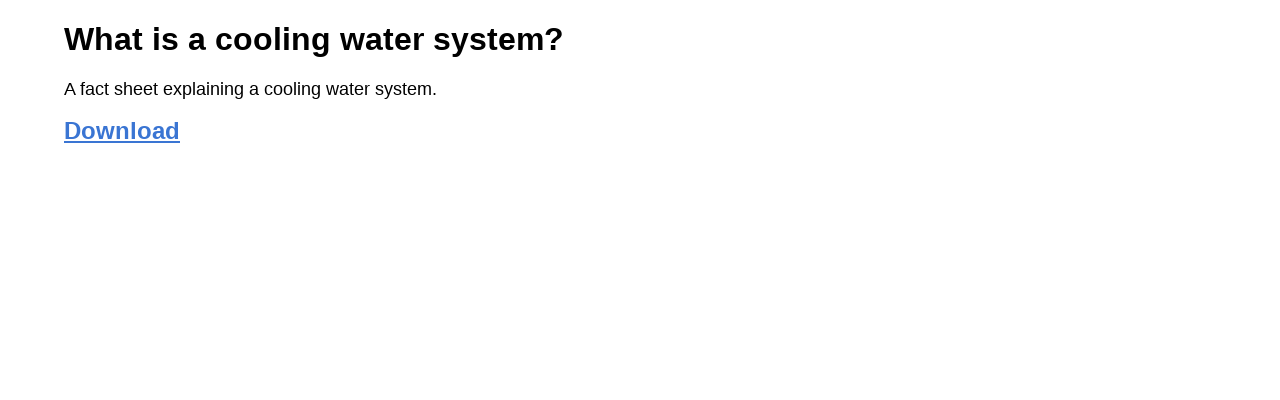

--- FILE ---
content_type: text/html; charset=UTF-8
request_url: https://www.sahealth.sa.gov.au/wps/wcm/connect/public+content/sa+health+internet/resources/what+is+a+cooling+water+system
body_size: 3774
content:

  <!doctype html>
<html lang="en-AU">
<head>

<!--********** START 05:02:15.2-->
  <meta charset="utf-8">
  <meta http-equiv="X-UA-Compatible" content="IE=edge,chrome=1">
  <meta http-equiv="Content-Type" content="text/html; charset=utf-8">
  <meta name="viewport" content="width=device-width, initial-scale=1">
  <link rel="icon" href="/wps/wcm/connect/838040fc-3007-439d-b62e-17b3850623a6/icon.ico?MOD=AJPERES&amp;CACHEID=ROOTWORKSPACE-838040fc-3007-439d-b62e-17b3850623a6-n3hhdn."/>
  
<!-- Google Site Verification //-->
  <meta name="google-site-verification" content="dQR85-1umgou1qmn1zyPpoag_S2pB3fql9LPhIG5Wog">
  <meta name="google-site-verification" content="wNImHFNMPeftu-JES69clOyprM4K5Db-etE5xuVePzE">

<!-- Facebook Site Verification //-->
  <meta name="facebook-domain-verification" content="nqyunxl3xobdsv7z5s44nwhorv2v1i" />


<!-- SEO //-->

  <title>What is a cooling water system? | SA Health</title>

  <meta name="title" content="What is a cooling water system?">
  <meta name="description" content="A fact sheet explaining a cooling water system.">
  <meta name="subject" content="Health information">

<!-- National Archives/Digital Service Standard AGLS //-->
  <link rel="schema.dcterms" href="http://purl.org/dc/terms/"/>
  <link rel="schema.AGLSTERMS" href="http://www.agls.gov.au/agls/terms/"/>
  <meta name="dcterms.title" content="What is a cooling water system?">
  <meta name="dcterms.Identifier" content="https://www.sahealth.sa.gov.au/wps/wcm/connect/Public+Content/SA+Health+Internet/Resources/What+is+a+cooling+water+system?ID=37f43741-247e-4c37-8a8d-f04328d58684">
  <meta name="dcterms.creator" content="scheme=AGLSTERMS.AglsAgent; corporateName=Department for Health and Wellbeing; address=11 Hindmarsh Square, Adelaide, SA, 5000; contact=+61 8  8226 6000">
  <meta name="dcterms.publisher" content="scheme=AGLSTERMS.AglsAgent; corporateName=Department for Health and Wellbeing; address=11 Hindmarsh Square, Adelaide, SA, 5000; contact=+61 8  8226 6000">
  <meta name="dcterms.description" content="A fact sheet explaining a cooling water system.">
  <meta name="dcterms.rights" content="Copyright (CC) BY-NC-ND unless marked otherwise">
  <meta name="dcterms.rightsHolder" content="Government of South Australia">
  <meta name="dcterms.created" content="2020-09-02">
  <meta name="dcterms.modified" content="2026-01-20">
  <meta name="dcterms.subject" content="Health information">
  <meta name="dcterms.language" content="dcterms.RFC4646; en-AU">
  <meta name="dcterms.type" content="Text">
  <meta name="dcterms.accessRights" content="Public">
  <meta name="AGLSTERMS.jurisdiction" content="South Australia">
  <meta name="AGLSTERMS.aggregationLevel" content="Collection">
  <meta name="AGLSTERMS.category" content="Document">
  <meta name="AGLSTERMS.documentType" content="Text">
  <meta name="AGLSTERMS.function" content="COMMUNICATIONS">

<!-- DEPARTMENTAL //-->
  <meta name="Categories" content="Health Protection and Regulation">
  <meta name="HEALTH.BusClass" content="Governance,Communications">
  <meta name="DC.Keywords" content="Legionella Regulations,Legionella Guidelines,cooling water system,Legionella,cooling tower,evaporative condenser,heat exchange,relevant authority,registered system,recirculating water">
  <meta name="Publish date" content="2020-09-02">
  <meta name="Gen1 date" content="2099-08-02">
  <meta name="Gen2 date" content="2099-12-31">
  <meta name="Exp date" content="2099-10-13">
  <meta name="Mod date" content="2026-01-20">
  <meta name="Workflow" content="PUBHLTH - Published to Internet">

<!-- Google Schema.org Data  //-->
  <meta itemprop="name" content="What is a cooling water system? | SA Health">
  <meta itemprop="description" content="A fact sheet explaining a cooling water system.">
  <meta itemprop="image" content="/wps/wcm/connect/65555362-3c53-4775-b31e-3b3330b0300b/SAHlogo-horiz-fullcolour.svg?MOD=AJPERES&amp;CACHEID=ROOTWORKSPACE-65555362-3c53-4775-b31e-3b3330b0300b-m-MEqxu">

<!-- Open Graph / Facebook //-->
  <meta property="og:type" content="website">
  <meta property="og:url" content="https://www.sahealth.sa.gov.au/wps/wcm/connect/Public+Content/SA+Health+Internet/Resources/What+is+a+cooling+water+system">
  <meta property="og:title" content="What is a cooling water system? | SA Health">
  <meta property="og:description" content="A fact sheet explaining a cooling water system.">
  <meta property="og:image" content="/wps/wcm/connect/65555362-3c53-4775-b31e-3b3330b0300b/SAHlogo-horiz-fullcolour.svg?MOD=AJPERES&amp;CACHEID=ROOTWORKSPACE-65555362-3c53-4775-b31e-3b3330b0300b-m-MEqxu">

<!-- Twitter Card Data //-->
  <meta property="twitter:card" content="/wps/wcm/connect/65555362-3c53-4775-b31e-3b3330b0300b/SAHlogo-horiz-fullcolour.svg?MOD=AJPERES&amp;CACHEID=ROOTWORKSPACE-65555362-3c53-4775-b31e-3b3330b0300b-m-MEqxu">
  <meta property="twitter:url" content="https://www.sahealth.sa.gov.au/wps/wcm/connect/Public+Content/SA+Health+Internet/Resources/What+is+a+cooling+water+system">
  <meta property="twitter:title" content="What is a cooling water system? | SA Health">
  <meta property="twitter:description" content="A fact sheet explaining a cooling water system.">
  <meta property="twitter:image" content="/wps/wcm/connect/65555362-3c53-4775-b31e-3b3330b0300b/SAHlogo-horiz-fullcolour.svg?MOD=AJPERES&amp;CACHEID=ROOTWORKSPACE-65555362-3c53-4775-b31e-3b3330b0300b-m-MEqxu">


<!-- Canonical Metatag //-->
  <link rel="canonical" href="https://www.sahealth.sa.gov.au/wps/wcm/connect/public+content/sa+health+internet/resources/what+is+a+cooling+water+system"/>
<link rel="preload" type="text/css" href="https://code.jquery.com/ui/1.13.1/themes/base/jquery-ui.css" as="style" onload="this.onload=null;this.rel='stylesheet'">
  
<link rel="stylesheet" title="" href="/wps/wcm/connect/0c7a5e13-7716-4754-a2ca-e6167d0b58c3/global-2.6.css?MOD=AJPERES&amp;CACHEID=ROOTWORKSPACE-0c7a5e13-7716-4754-a2ca-e6167d0b58c3-pLjSl0r" type="text/css" />

<!--********** SSIS 05:02:15.3-->


  





  
  






  


  











  
    
  
  
    
  
  
    
  
  
    
  
  
    
  
  
  
  
  
  
    
    
  
  
  
  
    
  
  
    
  
  
    
    
  
  
  
  
  
  
  
    
  
  
    
  
  
    
  

















  
  
  
  
  
  
  
  
  
  
  
  
  
  
    
  
  
  
  
  
  
  
  
  
  
  
  

  
  
  
  
  
  
  
  
  
  
  
<!--********** SSIE 05:02:16.2-->
<!-- Theme CSS -  -->
  <link rel="stylesheet" title="" href="/wps/wcm/connect/4c3b9f01-1170-46df-ad38-7d828bc75fa5/app-styles-2.5.css?MOD=AJPERES&amp;CACHEID=ROOTWORKSPACE-4c3b9f01-1170-46df-ad38-7d828bc75fa5-pKQqsQ1" type="text/css" />



  <link href="/wps/wcm/connect/Public+Content/SA+Health+Internet?subtype=css&source=library&srv=cmpnt&cmpntid=10ab1874-e7d3-476a-affa-4aafc18901ca&version=20260121" type="text/css" rel="stylesheet">
  
<script type="text/javascript" src="/wps/wcm/connect/47a01407-58de-409c-8c43-cf3df61d2aee/ie11-1.7.js?MOD=AJPERES&amp;CACHEID=ROOTWORKSPACE-47a01407-58de-409c-8c43-cf3df61d2aee-n83aV43" defer></script>
<script type="text/javascript" src="https://cdn.jsdelivr.net/npm/jquery@3.7.1/dist/jquery.min.js"></script>
<script src="https://code.jquery.com/ui/1.13.1/jquery-ui.min.js" integrity="sha256-eTyxS0rkjpLEo16uXTS0uVCS4815lc40K2iVpWDvdSY=" crossorigin="anonymous"></script>

<!-- Search -->


<script>
var requestQueryParam = "q";

var searchAjaxURLPrefix = "";
var searchAjaxURL = "/wps/contenthandler/!ut/p/searchfeed/search";

//  Scope url needs the "/!ut/p" like: /wps/contenthandler/!ut/p/searchfeed/scopes
var searchAjaxScopeURL = "/wps/contenthandler/!ut/p/searchfeed/scopes";

//var searchScopeName = "SAH_Content";
var searchScopeName = "Internet Content";
var portalSuffix="";



//Omitting AT - File Resource because don't want dupes with the parent content and the file that it points to.
var queryPostfix = ' -authoringtemplate:"AT - File Resource"';



var highlightQueryPostfix = queryPostfix + ' sah_categoryuuid:"72a560cf-f4b2-4a0e-9fd0-78a22306c1d1"';//search highlight on 'a' server.
var SLP_QueryPostfix = '';//If path and/or category request parameters are on the request, then these are added to the query.
var sortDateField = "update_date";
var sortTitleField = "sah_file_title";


var facetNamesMapping= {


        "text_html"  : {
                "displayValue" : "html"
        },
        "application_pdf"  : {
                "displayValue" : "pdf"
        },
        "application_rtf"  : {
                "displayValue" : "rtf"
        },
        "application_msword"  : {
                "displayValue" : "doc"
        },
        "application_vnd.ms-powerpoint"  : {
                "displayValue" : "ppt"
        },
        "application_vnd.openxmlformats-officedocument.wordprocessingml.document"  : {
                "displayValue" : "doc"
        },
        "application_vnd.openxmlformats-officedocument.presentationml.presentation"  : {
                "displayValue" : "ppt"
        },
        "application_vnd.ms-excel"  : {
                "displayValue" : "xls"
        },
        "application_zip"  : {
                "displayValue" : "zip"
        },
        "audio_mpeg"  : {
                "displayValue" : "mp3"
        },
        "image_jpeg"  : {
                "displayValue" : "jpeg"
        },
        "image_png"  : {
                "displayValue" : "png"
        },
        "application_xml"  : {
                "displayValue" : "xml"
        },
        "application_octet-stream"  : {
                "displayValue" : "wmv"
        },
        "application_swf"  : {
                "displayValue" : "swf"
        },
        "application_vnd.ms-word.template.macroEnabled.12"  : {
                "displayValue" : "dotm"
        },
        "/Public Content/SA Health Internet/Conditions/Infectious diseases/COVID-19"  : {
                "displayValue" : "Site Area: COVID-19"
        },
        "/Public Content/A - Z Health Topics/Condition Types/Coronavirus Disease"  : {
                "displayValue" : "Conditions: Coronavirus Disease (COVID-19)"
        },
        "application_vnd.openxmlformats-officedocument.wordprocessingml.template"  : {
                "displayValue" : "dotx"
        }




};
  
</script>

<!-- CSS JS move to Theme Footer -->

<!-- Google Tag Manager --> 
<script>(function(w,d,s,l,i){w[l]=w[l]||[];w[l].push({'gtm.start': 
new Date().getTime(),event:'gtm.js'});var f=d.getElementsByTagName(s)[0], 
 j=d.createElement(s),dl=l!='dataLayer'?'&l='+l:'';j.async=true;j.src= 
 'https://www.googletagmanager.com/gtm.js?id='+i+dl;f.parentNode.insertBefore(j,f); 
 })(window,document,'script','dataLayer','GTM-TLP9HJ5');</script> 
<!-- End Google Tag Manager --> 




<!-- Meta Pixel Code -->
<script>
!function(f,b,e,v,n,t,s)
{if(f.fbq)return;n=f.fbq=function(){n.callMethod?
n.callMethod.apply(n,arguments):n.queue.push(arguments)};
if(!f._fbq)f._fbq=n;n.push=n;n.loaded=!0;n.version='2.0';
n.queue=[];t=b.createElement(e);t.async=!0;
t.src=v;s=b.getElementsByTagName(e)[0];
s.parentNode.insertBefore(t,s)}(window, document,'script',
'https://connect.facebook.net/en_US/fbevents.js');
fbq('init', '337835471562164');
fbq('track', 'PageView');
</script>
<noscript><img height="1" width="1" style="display:none"
src="https://www.facebook.com/tr?id=337835471562164&ev=PageView&noscript=1"
/></noscript>
<!-- End Meta Pixel Code -->

<!-- Custom Head Content Start -->



<!-- Custom Head Content END -->

</head>
<body class="sub-page " id="">

<!-- Google Tag Manager (noscript) -->  
 <noscript><iframe src="https://www.googletagmanager.com/ns.html?id=GTM-TLP9HJ5" 
 height="0" width="0" style="display:none;visibility:hidden"></iframe></noscript> 
 <!-- End Google Tag Manager (noscript) -->

  <div class="wrapper">
    <div class="content">
      <section class="au-grid">
        <div class="container">
          <div class="row">
            <div class="col-md-12">
              <h1>What is a cooling water system?</h1>
              <p>A fact sheet explaining a cooling water system.</p>
              <h2><a href="/wps/wcm/connect/e0b28660-7460-411f-8fda-9395ddea0805/FACTSHEET+What+is+a+cooling+water+system+2024.pdf?MOD=AJPERES&amp;CACHEID=ROOTWORKSPACE-e0b28660-7460-411f-8fda-9395ddea0805-pLpR.TM" title="Download">Download</a></h2>
            </div>
          </div>
        </div>
      </section>
    </div>
  </div>
  <div id="covid-resource" style="display:none">False</div>
  <script type="text/javascript">
  window.onload = function() {
    let userAgent = navigator.userAgent;
    let silktideUserAgent = userAgent.includes("Silktide");
    if(!silktideUserAgent) {
      let filePath = "/wps/wcm/connect/e0b28660-7460-411f-8fda-9395ddea0805/FACTSHEET+What+is+a+cooling+water+system+2024.pdf?MOD=AJPERES&amp;CACHEID=ROOTWORKSPACE-e0b28660-7460-411f-8fda-9395ddea0805-pLpR.TM";
      console.log(filePath);
      let fixedFilePath = filePath.replace(/&amp;/g, '&');
      console.log(fixedFilePath);
      window.location.replace(fixedFilePath);
    }
  }
  </script>
</body>